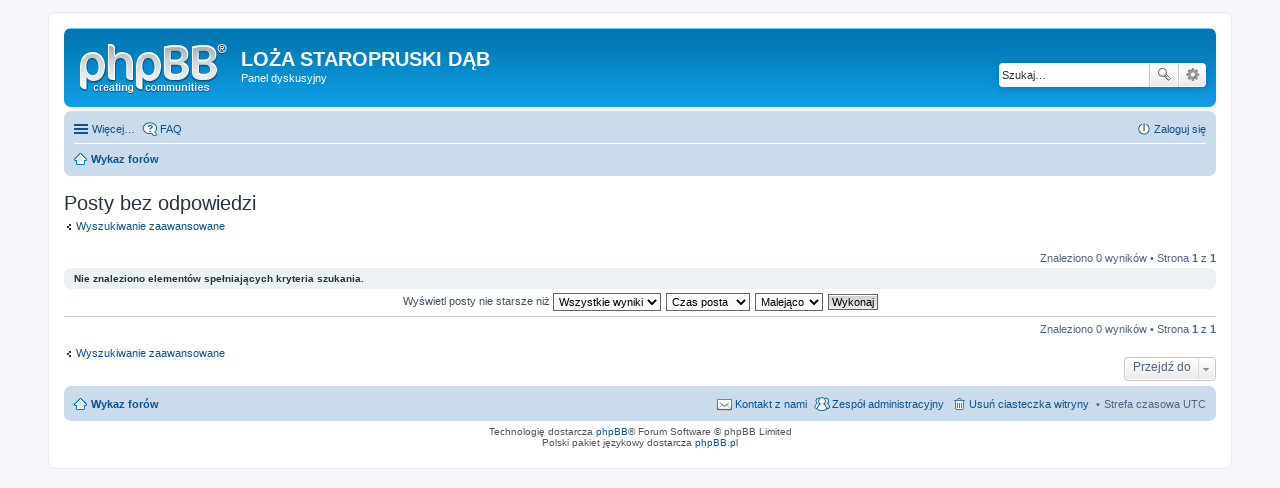

--- FILE ---
content_type: text/html; charset=UTF-8
request_url: http://forum3.prusowie.pl/search.php?search_id=unanswered&sid=d00f0bedae4dbce5c45d7685b5374723
body_size: 10375
content:
<!DOCTYPE html>
<html dir="ltr" lang="pl">
<head>
<meta charset="utf-8" />
<meta http-equiv="X-UA-Compatible" content="IE=edge">
<meta name="viewport" content="width=device-width, initial-scale=1" />

<title>LOŻA STAROPRUSKI DĄB - Posty bez odpowiedzi</title>

	<link rel="alternate" type="application/atom+xml" title="Kanał - LOŻA STAROPRUSKI DĄB" href="http://forum3.prusowie.pl/feed.php">			<link rel="alternate" type="application/atom+xml" title="Kanał - Nowe tematy" href="http://forum3.prusowie.pl/feed.php?mode=topics">				

<!--
	phpBB style name: prosilver
	Based on style:   prosilver (this is the default phpBB3 style)
	Original author:  Tom Beddard ( http://www.subBlue.com/ )
	Modified by:
-->

<link href="./styles/prosilver/theme/stylesheet.css?assets_version=1" rel="stylesheet">
<link href="./styles/prosilver/theme/pl/stylesheet.css?assets_version=1" rel="stylesheet">
<link href="./styles/prosilver/theme/responsive.css?assets_version=1" rel="stylesheet" media="all and (max-width: 700px)">



<!--[if lte IE 9]>
	<link href="./styles/prosilver/theme/tweaks.css?assets_version=1" rel="stylesheet">
<![endif]-->





</head>
<body id="phpbb" class="nojs notouch section-search ltr ">


<div id="wrap">
	<a id="top" class="anchor" accesskey="t"></a>
	<div id="page-header">
		<div class="headerbar" role="banner">
			<div class="inner">

			<div id="site-description">
				<a id="logo" class="logo" href="./index.php?sid=a5e17a22610a58f2bf63bb870f591825" title="Wykaz forów"><span class="imageset site_logo"></span></a>
				<h1>LOŻA STAROPRUSKI DĄB</h1>
				<p>Panel dyskusyjny</p>
				<p class="skiplink"><a href="#start_here">Przejdź do zawartości</a></p>
			</div>

									<div id="search-box" class="search-box search-header" role="search">
				<form action="./search.php?sid=a5e17a22610a58f2bf63bb870f591825" method="get" id="search">
				<fieldset>
					<input name="keywords" id="keywords" type="search" maxlength="128" title="Szukaj wg słów kluczowych" class="inputbox search tiny" size="20" value="" placeholder="Szukaj…" />
					<button class="button icon-button search-icon" type="submit" title="Szukaj">Szukaj</button>
					<a href="./search.php?sid=a5e17a22610a58f2bf63bb870f591825" class="button icon-button search-adv-icon" title="Wyszukiwanie zaawansowane">Wyszukiwanie zaawansowane</a>
					<input type="hidden" name="sid" value="a5e17a22610a58f2bf63bb870f591825" />

				</fieldset>
				</form>
			</div>
			
			</div>
		</div>
				<div class="navbar" role="navigation">
	<div class="inner">

	<ul id="nav-main" class="linklist bulletin" role="menubar">

		<li id="quick-links" class="small-icon responsive-menu dropdown-container" data-skip-responsive="true">
			<a href="#" class="responsive-menu-link dropdown-trigger">Więcej…</a>
			<div class="dropdown hidden">
				<div class="pointer"><div class="pointer-inner"></div></div>
				<ul class="dropdown-contents" role="menu">
					
											<li class="separator"></li>
																								<li class="small-icon icon-search-unanswered"><a href="./search.php?search_id=unanswered&amp;sid=a5e17a22610a58f2bf63bb870f591825" role="menuitem">Posty bez odpowiedzi</a></li>
						<li class="small-icon icon-search-active"><a href="./search.php?search_id=active_topics&amp;sid=a5e17a22610a58f2bf63bb870f591825" role="menuitem">Aktywne tematy</a></li>
						<li class="separator"></li>
						<li class="small-icon icon-search"><a href="./search.php?sid=a5e17a22610a58f2bf63bb870f591825" role="menuitem">Szukaj</a></li>
					
											<li class="separator"></li>
												<li class="small-icon icon-team"><a href="./memberlist.php?mode=team&amp;sid=a5e17a22610a58f2bf63bb870f591825" role="menuitem">Zespół administracyjny</a></li>										<li class="separator"></li>

									</ul>
			</div>
		</li>

				<li class="small-icon icon-faq" data-skip-responsive="true"><a href="./faq.php?sid=a5e17a22610a58f2bf63bb870f591825" rel="help" title="Często zadawane pytania" role="menuitem">FAQ</a></li>
						
			<li class="small-icon icon-logout rightside"  data-skip-responsive="true"><a href="./ucp.php?mode=login&amp;sid=a5e17a22610a58f2bf63bb870f591825" title="Zaloguj się" accesskey="x" role="menuitem">Zaloguj się</a></li>
						</ul>

	<ul id="nav-breadcrumbs" class="linklist navlinks" role="menubar">
						<li class="small-icon icon-home breadcrumbs">
									<span class="crumb" itemtype="http://data-vocabulary.org/Breadcrumb" itemscope=""><a href="./index.php?sid=a5e17a22610a58f2bf63bb870f591825" accesskey="h" data-navbar-reference="index" itemprop="url"><span itemprop="title">Wykaz forów</span></a></span>
								</li>
		
					<li class="rightside responsive-search" style="display: none;"><a href="./search.php?sid=a5e17a22610a58f2bf63bb870f591825" title="Wyświetla zaawansowane funkcje wyszukiwania" role="menuitem">Szukaj</a></li>
			</ul>

	</div>
</div>
	</div>

	
	<a id="start_here" class="anchor"></a>
	<div id="page-body" role="main">
		
		

<h2 class="searchresults-title">Posty bez odpowiedzi</h2>

	<p class="advanced-search-link"><a class="arrow-left" href="./search.php?sid=a5e17a22610a58f2bf63bb870f591825" title="Wyszukiwanie zaawansowane">Wyszukiwanie zaawansowane</a></p>


	<div class="action-bar top">

	
		
		<div class="pagination">
						Znaleziono 0 wyników
							 &bull; Strona <strong>1</strong> z <strong>1</strong>
					</div>
	</div>


			<div class="panel">
			<div class="inner">
			<strong>Nie znaleziono elementów spełniających kryteria szukania.</strong>
			</div>
		</div>
	

	<form method="post" action="./search.php?st=0&amp;sk=t&amp;sd=d&amp;sr=topics&amp;sid=a5e17a22610a58f2bf63bb870f591825&amp;search_id=unanswered">

	<fieldset class="display-options">
					<label>Wyświetl posty nie starsze niż <select name="st" id="st"><option value="0" selected="selected">Wszystkie wyniki</option><option value="1">1 dzień</option><option value="7">7 dni</option><option value="14">2 tygodnie</option><option value="30">1 miesiąc</option><option value="90">3 miesiące</option><option value="180">6 miesięcy</option><option value="365">1 rok</option></select></label> <label><select name="sk" id="sk"><option value="a">Autor</option><option value="t" selected="selected">Czas posta</option><option value="f">Forum</option><option value="i">Tytuł tematu</option><option value="s">Temat posta</option></select></label>
			<label><select name="sd" id="sd"><option value="a">Rosnąco</option><option value="d" selected="selected">Malejąco</option></select></label>
			<input type="submit" name="sort" value="Wykonaj" class="button2" />
			</fieldset>

	</form>

	<hr />

<div class="action-bar bottom">
	<div class="pagination">
		Znaleziono 0 wyników
					 &bull; Strona <strong>1</strong> z <strong>1</strong>
			</div>
</div>


	<p class="jumpbox-return"><a class="left-box arrow-left" href="./search.php?sid=a5e17a22610a58f2bf63bb870f591825" title="Wyszukiwanie zaawansowane" accesskey="r">Wyszukiwanie zaawansowane</a></p>


	<div class="dropdown-container dropdown-container-right dropdown-up dropdown-left dropdown-button-control" id="jumpbox">
		<span title="Przejdź do" class="dropdown-trigger button dropdown-select">
			Przejdź do		</span>
		<div class="dropdown hidden">
			<div class="pointer"><div class="pointer-inner"></div></div>
			<ul class="dropdown-contents">
																			<li><a href="./viewforum.php?f=7&amp;sid=a5e17a22610a58f2bf63bb870f591825">START</a></li>
										</ul>
		</div>
	</div>


			</div>


<div id="page-footer" role="contentinfo">
	<div class="navbar" role="navigation">
	<div class="inner">

	<ul id="nav-footer" class="linklist bulletin" role="menubar">
		<li class="small-icon icon-home breadcrumbs">
									<span class="crumb"><a href="./index.php?sid=a5e17a22610a58f2bf63bb870f591825" data-navbar-reference="index">Wykaz forów</a></span>
					</li>
		
				<li class="rightside">Strefa czasowa <abbr title="UTC">UTC</abbr></li>
							<li class="small-icon icon-delete-cookies rightside"><a href="./ucp.php?mode=delete_cookies&amp;sid=a5e17a22610a58f2bf63bb870f591825" data-ajax="true" data-refresh="true" role="menuitem">Usuń ciasteczka witryny</a></li>
									<li class="small-icon icon-team rightside" data-last-responsive="true"><a href="./memberlist.php?mode=team&amp;sid=a5e17a22610a58f2bf63bb870f591825" role="menuitem">Zespół administracyjny</a></li>				<li class="small-icon icon-contact rightside" data-last-responsive="true"><a href="./memberlist.php?mode=contactadmin&amp;sid=a5e17a22610a58f2bf63bb870f591825" role="menuitem">Kontakt z nami</a></li>	</ul>

	</div>
</div>

	<div class="copyright">
				Technologię dostarcza <a href="https://www.phpbb.com/">phpBB</a>&reg; Forum Software &copy; phpBB Limited
		<br />Polski pakiet językowy dostarcza <a href="http://www.phpbb.pl/" title="Polska społeczność phpBB">phpBB.pl</a>							</div>

	<div id="darkenwrapper" data-ajax-error-title="Błąd AJAX" data-ajax-error-text="Twoje żądanie nie zostało przetworzone." data-ajax-error-text-abort="Użytkownik usunął żądanie." data-ajax-error-text-timeout="Upłynął limit czasu żądania. Ponów próbę." data-ajax-error-text-parsererror="Coś się stało podczas przetwarzania żądania i serwer zwrócił nieprawidłową odpowiedź.">
		<div id="darken">&nbsp;</div>
	</div>

	<div id="phpbb_alert" class="phpbb_alert" data-l-err="Błąd" data-l-timeout-processing-req="Upłynął limit czasu żądania.">
		<a href="#" class="alert_close"></a>
		<h3 class="alert_title">&nbsp;</h3><p class="alert_text"></p>
	</div>
	<div id="phpbb_confirm" class="phpbb_alert">
		<a href="#" class="alert_close"></a>
		<div class="alert_text"></div>
	</div>
</div>

</div>

<div>
	<a id="bottom" class="anchor" accesskey="z"></a>
	<img src="./cron.php?cron_type=cron.task.core.tidy_warnings&amp;sid=a5e17a22610a58f2bf63bb870f591825" width="1" height="1" alt="cron" /></div>

<script type="text/javascript" src="./assets/javascript/jquery.min.js?assets_version=1"></script>
<script type="text/javascript" src="./assets/javascript/core.js?assets_version=1"></script>


<script type="text/javascript" src="./styles/prosilver/template/forum_fn.js?assets_version=1"></script>

<script type="text/javascript" src="./styles/prosilver/template/ajax.js?assets_version=1"></script>




</body>
</html>
